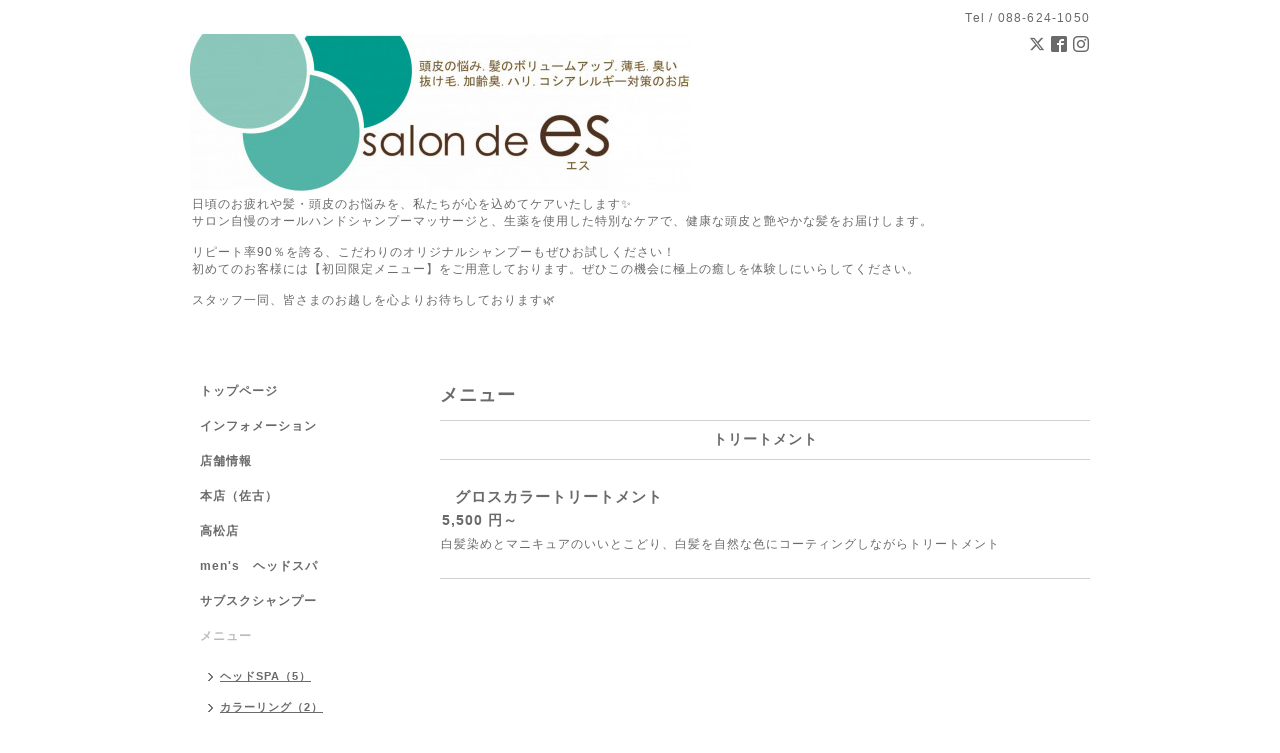

--- FILE ---
content_type: text/html; charset=utf-8
request_url: https://salondees.com/menu/938147
body_size: 3786
content:
<!DOCTYPE html PUBLIC "-//W3C//DTD XHTML 1.0 Transitional//EN" "http://www.w3.org/TR/xhtml1/DTD/xhtml1-transitional.dtd">
<html xmlns="http://www.w3.org/1999/xhtml" xml:lang="ja" lang="ja">
<head>
<meta http-equiv="content-type" content="text/html; charset=utf-8" />
<title>グロスカラートリートメント - ヘッドスパ＆ヘアカラー専門店（薄毛.ボリューム.臭い.ハリ.コシ.抜け毛予防）</title>
<meta name="viewport" content="width=device-width, initial-scale=1, maximum-scale=1, user-scalable=yes" />
<meta name="keywords" content="ヘッドスパ専門店.salon de es.ヘアカラー.エステ.コスメ.シャンプー.ヘアカラー専門店.美容院.美容室.おしゃれ.化粧品.コスメ.臭い.頭皮.徳島市." />
<meta name="description" content="白髪染めとマニキュアのいいとこどり、白髪を自然な色にコーティングしながらトリートメント" />
<meta property="og:title" content="グロスカラートリートメント" />
<meta property="og:image" content="https://cdn.goope.jp/52599/171208173909z7t4.jpg" />
<meta property="og:site_name" content="ヘッドスパ＆ヘアカラー専門店（薄毛.ボリューム.臭い.ハリ.コシ.抜け毛予防）" />
<meta http-equiv="content-style-type" content="text/css" />
<meta http-equiv="content-script-type" content="text/javascript" />

<link rel="alternate" type="application/rss+xml" title="ヘッドスパ＆ヘアカラー専門店（薄毛.ボリューム.臭い.ハリ.コシ.抜け毛予防） / RSS" href="/feed.rss" />
<style type="text/css" media="all">@import "/style.css?344002-1492150531";</style>
<script type="text/javascript" src="/assets/jquery/jquery-1.9.1.min.js"></script>
<script type="text/javascript" src="/js/tooltip.js"></script>
<script type="text/javascript" src="/assets/responsiveslides/responsiveslides.min.js"></script>
<script type="text/javascript" src="/assets/colorbox/jquery.colorbox-min.js"></script>

    <script>
      $(document).ready(function(){
      $("#main").find(".thickbox").colorbox({rel:'thickbox',maxWidth: '98%'});
      });
    </script>

</head>

<body id="menu">
<div id="wrapper">
<div id="wrapper_inner">

<!-- ヘッダー部分ここから // -->
<div id="header">
<div id="header_inner">


    <div class="shop_title">
      <div class="shop_rss shop_rss_sp"><a href="/feed.rss"><img src="/img/icon/rss2.png" /></a></div>
      <div class="shop_tel shop_tel_sp">Tel&nbsp;/&nbsp;088-624-1050</div>
      <div class="header_social_wrap">
                
        <a href="https://twitter.com/SalonDees" target="_blank">
          <span class="icon-twitter"></span>
        </a>
        

        
        <a href="https://www.facebook.com/662005287287541" target="_blank">
          <span class="icon-facebook"></span>
        </a>
             

        
        <a href="https://www.instagram.com/salonde.es.honten/" target="_blank">
          <span class="icon-instagram"></span>
        </a>
                      
      </div>   
    </div> 


  <div class="site_title">
    <h1 class="site_logo"><a href="https://salondees.com"><img src='//cdn.goope.jp/52599/171208173909z7t4_l.jpg' alt='ヘッドスパ＆ヘアカラー専門店（薄毛.ボリューム.臭い.ハリ.コシ.抜け毛予防）' /></a></h1>
    <div class="site_description site_description_smartphone">日頃のお疲れや髪・頭皮のお悩みを、私たちが心を込めてケアいたします✨<br />
サロン自慢のオールハンドシャンプーマッサージと、生薬を使用した特別なケアで、健康な頭皮と艶やかな髪をお届けします。<br />
<br />
リピート率90％を誇る、こだわりのオリジナルシャンプーもぜひお試しください！<br />
初めてのお客様には【初回限定メニュー】をご用意しております。ぜひこの機会に極上の癒しを体験しにいらしてください。<br />
<br />
スタッフ一同、皆さまのお越しを心よりお待ちしております🌿<br />
<br />
</div>
  </div>


</div>
</div>
<!-- // ヘッダー部分ここまで -->


<div id="contents">
<div id="contents_inner">


  <!-- メイン部分ここから -->
  <div id="main">
  <div id="main_inner">

    


    


    


    
    <!----------------------------------------------

      ページ：メニュー

    ---------------------------------------------->
<h2 class="page_title">メニュー</h2>
    <div class="menu_area">

      
      <div class="menu_list">

      <div class="menu_category">
        <span>トリートメント</span>
      </div>

      
      <div class="menu">
            <div class="menu_image">
            
            </div>
            <div class="menu_body wysiwyg">
              <div class="menu_title"><a href="/menu/938147">グロスカラートリートメント</a></div>
              <div class="menu_price">5,500 円～</div>
              <pre class="moz-quote-pre" wrap="">白髪染めとマニキュアのいいとこどり、白髪を自然な色にコーティングしながらトリートメント</pre>
            </div>
        <br class="clear" />
      </div>
      

      </div>
      

    </div>
    


    


    


    


    

    

    


    


  </div>
  </div>
  <!-- // メイン部分ここまで -->

</div>
</div>
<!-- // contents -->


<!-- ナビゲーション部分ここから // -->
<div id="navi">
<div id="navi_inner">
  <ul>
    
    <li><a href="/"  class="navi_top">トップページ</a></li>
    
    <li><a href="/info"  class="navi_info">インフォメーション</a></li>
    
    <li><a href="/about"  class="navi_about">店舗情報</a></li>
    
    <li><a href="/free/honten"  class="navi_free free_125025">本店（佐古）</a></li>
    
    <li><a href="/free/salondees"  class="navi_free free_122513">高松店</a></li>
    
    <li><a href="/free/mens-spa"  class="navi_free free_189165">men&#039;s　ヘッドスパ</a></li>
    
    <li><a href="/free/shampoo"  class="navi_free free_477509">サブスクシャンプー</a></li>
    
    <li><a href="/menu"  class="navi_menu active">メニュー</a><ul class="sub_navi">
<li><a href='/menu/c432247'>ヘッドSPA（5）</a></li>
<li><a href='/menu/c432269'>カラーリング（2）</a></li>
<li><a href='/menu/c432271'>エステ（1）</a></li>
<li><a href='/menu/c432272'>筋膜マッサージ（4）</a></li>
<li><a href='/menu/c432283'>セットメニュー（3）</a></li>
<li><a href='/menu/c1103455'>トリートメント（4）</a></li>
</ul>
</li>
    
    <li><a href="/photo"  class="navi_photo">写真</a></li>
    
    <li><a href="/reservation"  class="navi_reservation">予約</a></li>
    
    <li><a href="/contact"  class="navi_contact">お問い合わせ</a></li>
    
    <li><a href="https://www.doronko-esthe.info/school/esthetic.html"  class="navi_links links_26823">スクール</a></li>
    
    <li><a href="/free/headsupa-school"  class="navi_free free_392199">ヘッドスパスクール</a></li>
    
    <li><a href="/free/blog"  class="navi_free free_476911">アラ還おばさんの独り言（ブログ）</a></li>
    
    <li><a href="/recruit"  class="navi_recruit">求人ページ</a></li>
    
    <li><a href="/free/company-overview"  class="navi_free free_497346">会社概要</a></li>
    
  </ul>
  <br class="clear" />
</div>
<!-- ナビゲーションパーツここから // -->
<div id="social_widgets">
<div id="widget_twitter_follow" class="social_widget">
<div style="text-align:left;padding-bottom:10px;">
<a href="https://twitter.com/SalonDees" class="twitter-follow-button" data-show-count="false" data-lang="ja">Follow @SalonDees</a>
<script>!function(d,s,id){var js,fjs=d.getElementsByTagName(s)[0];if(!d.getElementById(id)){js=d.createElement(s);js.id=id;js.src="//platform.twitter.com/widgets.js";fjs.parentNode.insertBefore(js,fjs);}}(document,"script","twitter-wjs");</script>
</div>
</div>
<div id="widget_twitter_tweet" class="social_widget">
<div style="text-align:left;padding-bottom:10px;">
<a href="https://twitter.com/share" class="twitter-share-button" data-url="https://salondees.com" data-text="ヘッドスパ＆ヘアカラー専門店（薄毛.ボリューム.臭い.ハリ.コシ.抜け毛予防）" data-lang="ja">Tweet</a>
<script>!function(d,s,id){var js,fjs=d.getElementsByTagName(s)[0];if(!d.getElementById(id)){js=d.createElement(s);js.id=id;js.src="https://platform.twitter.com/widgets.js";fjs.parentNode.insertBefore(js,fjs);}}(document,"script","twitter-wjs");</script>
</div>
</div>
<div  id="widget_facebook_like" class="social_widget">
<div style="text-align:left;padding-bottom:10px;">
<iframe src="//www.facebook.com/plugins/like.php?href=https%3A%2F%2Fsalondees.com&amp;width&amp;layout=button_count&amp;action=like&amp;show_faces=false&amp;share=true&amp;height=21&amp;appId=837439917751931" scrolling="no" frameborder="0" style="border:none; overflow:hidden; height:21px;" allowTransparency="true"></iframe>
</div>
</div>
<div id="widget_line_share" class="social_widget">
<div class="line-it-button" data-lang="ja" data-type="share-a" data-ver="3" data-url="https://salondees.com" data-color="default" data-size="small" style="display: none;"></div>
<script src="https://www.line-website.com/social-plugins/js/thirdparty/loader.min.js" async="async" defer="defer"></script>
</div>
<div id="widget_facebook_follow" class="social_widget social_widget_facebook_likebox">
<div style="text-align:left;padding-bottom:10px;">
  <iframe src="https://www.facebook.com/plugins/page.php?href=https%3A%2F%2Fwww.facebook.com%2F662005287287541&tabs&width=340&height=70&small_header=true&adapt_container_width=true&hide_cover=true&show_facepile=false&appId" width="340" height="70" style="border:none;overflow:hidden;width:100%;" scrolling="no" frameborder="0" allowTransparency="true"></iframe>
</div>
</div>

</div>

<!-- // ナビゲーションパーツここまで -->
</div>
<!-- // ナビゲーション部分ここまで -->


<!-- サイドバー部分ここから // -->
<div id="sidebar">
<div id="sidebar_inner">

  <div class="today_area today_area_smartphone">
    <div class="today_title">2026.01.22 Thursday</div>
    
  </div>


  <div class="counter_area counter_area_smartphone">
    <div class="counter_title">カウンター</div>
    <div class="counter_today">
      Today&nbsp;:&nbsp;<span class="num">10</span>
    </div>
    <div class="counter_yesterday">
      Yesterday&nbsp;:&nbsp;<span class="num">85</span>
    </div>
    <div class="counter_total">
      Total&nbsp;:&nbsp;<span class="num">200029</span>
    </div>
  </div>


  <div class="qr_area qr_area_smartphone">
    <div class="qr_title">携帯サイト</div>
    <div class="qr_img"><img src="//r.goope.jp/qr/salonde-es"width="100" height="100" /></div>
  </div>

</div>
</div>
<!-- // サイドバー部分ここまで -->


<!-- フッター部分ここから // -->
<div id="footer">
<div id="footer_inner">

 <div class="shop_title_footer clearfix">
      <div class="shop_info_footer">
        <div class="shop_rss_footer shop_rss"><a href="/feed.rss"><img src="/img/icon/rss2.png" /></a></div>
        <div class="shop_name_footer">salon de es&nbsp; </div>
      </div>
      <div class="shop_tel_footer">088-624-1050</div>
  </div>

  <div class="copy_powered">

  <div class="copyright copyright_smartphone">&copy;2026 <a href="https://salondees.com">salon de es</a>. All Rights Reserved.</div>

  <div class="powered powered_smartphone">Powered by <a href="https://goope.jp/">グーペ</a> / <a href="https://admin.goope.jp/">Admin</a></div>

  </div>

  <br class="clear" />

</div>
</div>
<!-- // フッター部分ここまで -->

</div>
</div>

</body>
</html>
